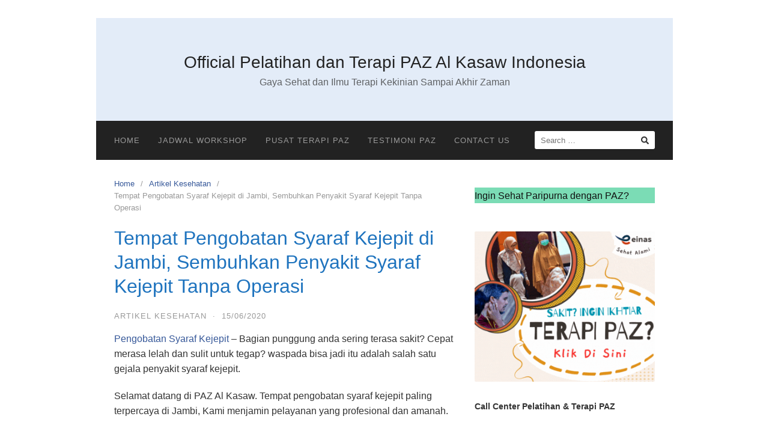

--- FILE ---
content_type: text/html; charset=UTF-8
request_url: https://pazindonesia.com/tempat-pengobatan-syaraf-kejepit-di-jambi/
body_size: 18054
content:
<!DOCTYPE html>
<html lang="en-US" prefix="og: https://ogp.me/ns#">

<head>
  <meta charset="UTF-8">
  <meta name="viewport" content="width=device-width,initial-scale=1,minimum-scale=1.0">
  
<!-- Search Engine Optimization by Rank Math - https://rankmath.com/ -->
<title>Tempat Pengobatan Syaraf Kejepit di Jambi, Sembuhkan Penyakit Syaraf Kejepit Tanpa Operasi - Official Pelatihan dan Terapi PAZ Al Kasaw Indonesia</title>
<meta name="description" content="Pengobatan Syaraf Kejepit - Bagian punggung anda sering terasa sakit? Cepat merasa lelah dan sulit untuk tegap? waspada bisa jadi itu adalah salah satu gejala"/>
<meta name="robots" content="follow, index, max-snippet:-1, max-video-preview:-1, max-image-preview:large"/>
<link rel="canonical" href="https://pazindonesia.com/tempat-pengobatan-syaraf-kejepit-di-jambi/" />
<meta property="og:locale" content="en_US" />
<meta property="og:type" content="article" />
<meta property="og:title" content="Tempat Pengobatan Syaraf Kejepit di Jambi, Sembuhkan Penyakit Syaraf Kejepit Tanpa Operasi - Official Pelatihan dan Terapi PAZ Al Kasaw Indonesia" />
<meta property="og:description" content="Pengobatan Syaraf Kejepit - Bagian punggung anda sering terasa sakit? Cepat merasa lelah dan sulit untuk tegap? waspada bisa jadi itu adalah salah satu gejala" />
<meta property="og:url" content="https://pazindonesia.com/tempat-pengobatan-syaraf-kejepit-di-jambi/" />
<meta property="og:site_name" content="Official Pelatihan dan Terapi PAZ Al Kasaw Indonesia" />
<meta property="article:section" content="Artikel Kesehatan" />
<meta property="og:updated_time" content="2021-10-16T10:47:17+07:00" />
<meta property="og:image" content="https://pazindonesia.com/wp-content/uploads/2020/06/Tempat-Pengobatan-Syaraf-Kejepit-di-Jambi-Sembuhkan-Penyakit-Syaraf-Kejepit-Tanpa-Operasi.jpg" />
<meta property="og:image:secure_url" content="https://pazindonesia.com/wp-content/uploads/2020/06/Tempat-Pengobatan-Syaraf-Kejepit-di-Jambi-Sembuhkan-Penyakit-Syaraf-Kejepit-Tanpa-Operasi.jpg" />
<meta property="og:image:width" content="626" />
<meta property="og:image:height" content="352" />
<meta property="og:image:alt" content="Tempat Pengobatan Syaraf Kejepit di Jambi, Sembuhkan Penyakit Syaraf Kejepit Tanpa Operasi" />
<meta property="og:image:type" content="image/jpeg" />
<meta property="article:published_time" content="2020-06-15T15:12:42+07:00" />
<meta property="article:modified_time" content="2021-10-16T10:47:17+07:00" />
<meta name="twitter:card" content="summary_large_image" />
<meta name="twitter:title" content="Tempat Pengobatan Syaraf Kejepit di Jambi, Sembuhkan Penyakit Syaraf Kejepit Tanpa Operasi - Official Pelatihan dan Terapi PAZ Al Kasaw Indonesia" />
<meta name="twitter:description" content="Pengobatan Syaraf Kejepit - Bagian punggung anda sering terasa sakit? Cepat merasa lelah dan sulit untuk tegap? waspada bisa jadi itu adalah salah satu gejala" />
<meta name="twitter:image" content="https://pazindonesia.com/wp-content/uploads/2020/06/Tempat-Pengobatan-Syaraf-Kejepit-di-Jambi-Sembuhkan-Penyakit-Syaraf-Kejepit-Tanpa-Operasi.jpg" />
<meta name="twitter:label1" content="Written by" />
<meta name="twitter:data1" content="Anjrah Ari Susanto" />
<meta name="twitter:label2" content="Time to read" />
<meta name="twitter:data2" content="4 minutes" />
<script type="application/ld+json" class="rank-math-schema">{"@context":"https://schema.org","@graph":[{"@type":["Organization","Person"],"@id":"https://pazindonesia.com/#person","name":"Paz Indonesia","url":"https://pazindonesia.com"},{"@type":"WebSite","@id":"https://pazindonesia.com/#website","url":"https://pazindonesia.com","name":"Paz Indonesia","publisher":{"@id":"https://pazindonesia.com/#person"},"inLanguage":"en-US"},{"@type":"ImageObject","@id":"https://pazindonesia.com/wp-content/uploads/2020/06/Tempat-Pengobatan-Syaraf-Kejepit-di-Jambi-Sembuhkan-Penyakit-Syaraf-Kejepit-Tanpa-Operasi.jpg","url":"https://pazindonesia.com/wp-content/uploads/2020/06/Tempat-Pengobatan-Syaraf-Kejepit-di-Jambi-Sembuhkan-Penyakit-Syaraf-Kejepit-Tanpa-Operasi.jpg","width":"626","height":"352","caption":"Tempat Pengobatan Syaraf Kejepit di Jambi, Sembuhkan Penyakit Syaraf Kejepit Tanpa Operasi","inLanguage":"en-US"},{"@type":"WebPage","@id":"https://pazindonesia.com/tempat-pengobatan-syaraf-kejepit-di-jambi/#webpage","url":"https://pazindonesia.com/tempat-pengobatan-syaraf-kejepit-di-jambi/","name":"Tempat Pengobatan Syaraf Kejepit di Jambi, Sembuhkan Penyakit Syaraf Kejepit Tanpa Operasi - Official Pelatihan dan Terapi PAZ Al Kasaw Indonesia","datePublished":"2020-06-15T15:12:42+07:00","dateModified":"2021-10-16T10:47:17+07:00","isPartOf":{"@id":"https://pazindonesia.com/#website"},"primaryImageOfPage":{"@id":"https://pazindonesia.com/wp-content/uploads/2020/06/Tempat-Pengobatan-Syaraf-Kejepit-di-Jambi-Sembuhkan-Penyakit-Syaraf-Kejepit-Tanpa-Operasi.jpg"},"inLanguage":"en-US"},{"@type":"BlogPosting","headline":"Tempat Pengobatan Syaraf Kejepit di Jambi, Sembuhkan Penyakit Syaraf Kejepit Tanpa Operasi - Official Pelatihan dan Terapi PAZ Al Kasaw Indonesia","datePublished":"2020-06-15T15:12:42+07:00","dateModified":"2021-10-16T10:47:17+07:00","author":{"@type":"Person","name":"PAZ Al Kasaw Indonesia"},"name":"Tempat Pengobatan Syaraf Kejepit di Jambi, Sembuhkan Penyakit Syaraf Kejepit Tanpa Operasi - Official Pelatihan dan Terapi PAZ Al Kasaw Indonesia","articleSection":"Artikel Kesehatan","@id":"https://pazindonesia.com/tempat-pengobatan-syaraf-kejepit-di-jambi/#schema-64813","isPartOf":{"@id":"https://pazindonesia.com/tempat-pengobatan-syaraf-kejepit-di-jambi/#webpage"},"publisher":{"@id":"https://pazindonesia.com/#person"},"image":{"@id":"https://pazindonesia.com/wp-content/uploads/2020/06/Tempat-Pengobatan-Syaraf-Kejepit-di-Jambi-Sembuhkan-Penyakit-Syaraf-Kejepit-Tanpa-Operasi.jpg"},"inLanguage":"en-US","mainEntityOfPage":{"@id":"https://pazindonesia.com/tempat-pengobatan-syaraf-kejepit-di-jambi/#webpage"}}]}</script>
<!-- /Rank Math WordPress SEO plugin -->

<script type='application/javascript'  id='pys-version-script'>console.log('PixelYourSite Free version 11.1.5.2');</script>
<link rel="alternate" type="application/rss+xml" title="Official Pelatihan dan Terapi PAZ Al Kasaw Indonesia &raquo; Feed" href="https://pazindonesia.com/feed/" />
<link rel="alternate" type="application/rss+xml" title="Official Pelatihan dan Terapi PAZ Al Kasaw Indonesia &raquo; Comments Feed" href="https://pazindonesia.com/comments/feed/" />
<link rel="alternate" type="application/rss+xml" title="Official Pelatihan dan Terapi PAZ Al Kasaw Indonesia &raquo; Tempat Pengobatan Syaraf Kejepit di Jambi, Sembuhkan Penyakit Syaraf Kejepit Tanpa Operasi Comments Feed" href="https://pazindonesia.com/tempat-pengobatan-syaraf-kejepit-di-jambi/feed/" />
<style id='wp-img-auto-sizes-contain-inline-css' type='text/css'>
img:is([sizes=auto i],[sizes^="auto," i]){contain-intrinsic-size:3000px 1500px}
/*# sourceURL=wp-img-auto-sizes-contain-inline-css */
</style>
<link rel='stylesheet' id='wp-block-library-css' href='https://pazindonesia.com/wp-includes/css/dist/block-library/style.min.css?ver=efb92d9ce14eab9dd237398bbd676a58' type='text/css' media='all' />
<style id='classic-theme-styles-inline-css' type='text/css'>
/*! This file is auto-generated */
.wp-block-button__link{color:#fff;background-color:#32373c;border-radius:9999px;box-shadow:none;text-decoration:none;padding:calc(.667em + 2px) calc(1.333em + 2px);font-size:1.125em}.wp-block-file__button{background:#32373c;color:#fff;text-decoration:none}
/*# sourceURL=/wp-includes/css/classic-themes.min.css */
</style>
<style id='global-styles-inline-css' type='text/css'>
:root{--wp--preset--aspect-ratio--square: 1;--wp--preset--aspect-ratio--4-3: 4/3;--wp--preset--aspect-ratio--3-4: 3/4;--wp--preset--aspect-ratio--3-2: 3/2;--wp--preset--aspect-ratio--2-3: 2/3;--wp--preset--aspect-ratio--16-9: 16/9;--wp--preset--aspect-ratio--9-16: 9/16;--wp--preset--color--black: #000000;--wp--preset--color--cyan-bluish-gray: #abb8c3;--wp--preset--color--white: #ffffff;--wp--preset--color--pale-pink: #f78da7;--wp--preset--color--vivid-red: #cf2e2e;--wp--preset--color--luminous-vivid-orange: #ff6900;--wp--preset--color--luminous-vivid-amber: #fcb900;--wp--preset--color--light-green-cyan: #7bdcb5;--wp--preset--color--vivid-green-cyan: #00d084;--wp--preset--color--pale-cyan-blue: #8ed1fc;--wp--preset--color--vivid-cyan-blue: #0693e3;--wp--preset--color--vivid-purple: #9b51e0;--wp--preset--gradient--vivid-cyan-blue-to-vivid-purple: linear-gradient(135deg,rgb(6,147,227) 0%,rgb(155,81,224) 100%);--wp--preset--gradient--light-green-cyan-to-vivid-green-cyan: linear-gradient(135deg,rgb(122,220,180) 0%,rgb(0,208,130) 100%);--wp--preset--gradient--luminous-vivid-amber-to-luminous-vivid-orange: linear-gradient(135deg,rgb(252,185,0) 0%,rgb(255,105,0) 100%);--wp--preset--gradient--luminous-vivid-orange-to-vivid-red: linear-gradient(135deg,rgb(255,105,0) 0%,rgb(207,46,46) 100%);--wp--preset--gradient--very-light-gray-to-cyan-bluish-gray: linear-gradient(135deg,rgb(238,238,238) 0%,rgb(169,184,195) 100%);--wp--preset--gradient--cool-to-warm-spectrum: linear-gradient(135deg,rgb(74,234,220) 0%,rgb(151,120,209) 20%,rgb(207,42,186) 40%,rgb(238,44,130) 60%,rgb(251,105,98) 80%,rgb(254,248,76) 100%);--wp--preset--gradient--blush-light-purple: linear-gradient(135deg,rgb(255,206,236) 0%,rgb(152,150,240) 100%);--wp--preset--gradient--blush-bordeaux: linear-gradient(135deg,rgb(254,205,165) 0%,rgb(254,45,45) 50%,rgb(107,0,62) 100%);--wp--preset--gradient--luminous-dusk: linear-gradient(135deg,rgb(255,203,112) 0%,rgb(199,81,192) 50%,rgb(65,88,208) 100%);--wp--preset--gradient--pale-ocean: linear-gradient(135deg,rgb(255,245,203) 0%,rgb(182,227,212) 50%,rgb(51,167,181) 100%);--wp--preset--gradient--electric-grass: linear-gradient(135deg,rgb(202,248,128) 0%,rgb(113,206,126) 100%);--wp--preset--gradient--midnight: linear-gradient(135deg,rgb(2,3,129) 0%,rgb(40,116,252) 100%);--wp--preset--font-size--small: 13px;--wp--preset--font-size--medium: 20px;--wp--preset--font-size--large: 36px;--wp--preset--font-size--x-large: 42px;--wp--preset--spacing--20: 0.44rem;--wp--preset--spacing--30: 0.67rem;--wp--preset--spacing--40: 1rem;--wp--preset--spacing--50: 1.5rem;--wp--preset--spacing--60: 2.25rem;--wp--preset--spacing--70: 3.38rem;--wp--preset--spacing--80: 5.06rem;--wp--preset--shadow--natural: 6px 6px 9px rgba(0, 0, 0, 0.2);--wp--preset--shadow--deep: 12px 12px 50px rgba(0, 0, 0, 0.4);--wp--preset--shadow--sharp: 6px 6px 0px rgba(0, 0, 0, 0.2);--wp--preset--shadow--outlined: 6px 6px 0px -3px rgb(255, 255, 255), 6px 6px rgb(0, 0, 0);--wp--preset--shadow--crisp: 6px 6px 0px rgb(0, 0, 0);}:where(.is-layout-flex){gap: 0.5em;}:where(.is-layout-grid){gap: 0.5em;}body .is-layout-flex{display: flex;}.is-layout-flex{flex-wrap: wrap;align-items: center;}.is-layout-flex > :is(*, div){margin: 0;}body .is-layout-grid{display: grid;}.is-layout-grid > :is(*, div){margin: 0;}:where(.wp-block-columns.is-layout-flex){gap: 2em;}:where(.wp-block-columns.is-layout-grid){gap: 2em;}:where(.wp-block-post-template.is-layout-flex){gap: 1.25em;}:where(.wp-block-post-template.is-layout-grid){gap: 1.25em;}.has-black-color{color: var(--wp--preset--color--black) !important;}.has-cyan-bluish-gray-color{color: var(--wp--preset--color--cyan-bluish-gray) !important;}.has-white-color{color: var(--wp--preset--color--white) !important;}.has-pale-pink-color{color: var(--wp--preset--color--pale-pink) !important;}.has-vivid-red-color{color: var(--wp--preset--color--vivid-red) !important;}.has-luminous-vivid-orange-color{color: var(--wp--preset--color--luminous-vivid-orange) !important;}.has-luminous-vivid-amber-color{color: var(--wp--preset--color--luminous-vivid-amber) !important;}.has-light-green-cyan-color{color: var(--wp--preset--color--light-green-cyan) !important;}.has-vivid-green-cyan-color{color: var(--wp--preset--color--vivid-green-cyan) !important;}.has-pale-cyan-blue-color{color: var(--wp--preset--color--pale-cyan-blue) !important;}.has-vivid-cyan-blue-color{color: var(--wp--preset--color--vivid-cyan-blue) !important;}.has-vivid-purple-color{color: var(--wp--preset--color--vivid-purple) !important;}.has-black-background-color{background-color: var(--wp--preset--color--black) !important;}.has-cyan-bluish-gray-background-color{background-color: var(--wp--preset--color--cyan-bluish-gray) !important;}.has-white-background-color{background-color: var(--wp--preset--color--white) !important;}.has-pale-pink-background-color{background-color: var(--wp--preset--color--pale-pink) !important;}.has-vivid-red-background-color{background-color: var(--wp--preset--color--vivid-red) !important;}.has-luminous-vivid-orange-background-color{background-color: var(--wp--preset--color--luminous-vivid-orange) !important;}.has-luminous-vivid-amber-background-color{background-color: var(--wp--preset--color--luminous-vivid-amber) !important;}.has-light-green-cyan-background-color{background-color: var(--wp--preset--color--light-green-cyan) !important;}.has-vivid-green-cyan-background-color{background-color: var(--wp--preset--color--vivid-green-cyan) !important;}.has-pale-cyan-blue-background-color{background-color: var(--wp--preset--color--pale-cyan-blue) !important;}.has-vivid-cyan-blue-background-color{background-color: var(--wp--preset--color--vivid-cyan-blue) !important;}.has-vivid-purple-background-color{background-color: var(--wp--preset--color--vivid-purple) !important;}.has-black-border-color{border-color: var(--wp--preset--color--black) !important;}.has-cyan-bluish-gray-border-color{border-color: var(--wp--preset--color--cyan-bluish-gray) !important;}.has-white-border-color{border-color: var(--wp--preset--color--white) !important;}.has-pale-pink-border-color{border-color: var(--wp--preset--color--pale-pink) !important;}.has-vivid-red-border-color{border-color: var(--wp--preset--color--vivid-red) !important;}.has-luminous-vivid-orange-border-color{border-color: var(--wp--preset--color--luminous-vivid-orange) !important;}.has-luminous-vivid-amber-border-color{border-color: var(--wp--preset--color--luminous-vivid-amber) !important;}.has-light-green-cyan-border-color{border-color: var(--wp--preset--color--light-green-cyan) !important;}.has-vivid-green-cyan-border-color{border-color: var(--wp--preset--color--vivid-green-cyan) !important;}.has-pale-cyan-blue-border-color{border-color: var(--wp--preset--color--pale-cyan-blue) !important;}.has-vivid-cyan-blue-border-color{border-color: var(--wp--preset--color--vivid-cyan-blue) !important;}.has-vivid-purple-border-color{border-color: var(--wp--preset--color--vivid-purple) !important;}.has-vivid-cyan-blue-to-vivid-purple-gradient-background{background: var(--wp--preset--gradient--vivid-cyan-blue-to-vivid-purple) !important;}.has-light-green-cyan-to-vivid-green-cyan-gradient-background{background: var(--wp--preset--gradient--light-green-cyan-to-vivid-green-cyan) !important;}.has-luminous-vivid-amber-to-luminous-vivid-orange-gradient-background{background: var(--wp--preset--gradient--luminous-vivid-amber-to-luminous-vivid-orange) !important;}.has-luminous-vivid-orange-to-vivid-red-gradient-background{background: var(--wp--preset--gradient--luminous-vivid-orange-to-vivid-red) !important;}.has-very-light-gray-to-cyan-bluish-gray-gradient-background{background: var(--wp--preset--gradient--very-light-gray-to-cyan-bluish-gray) !important;}.has-cool-to-warm-spectrum-gradient-background{background: var(--wp--preset--gradient--cool-to-warm-spectrum) !important;}.has-blush-light-purple-gradient-background{background: var(--wp--preset--gradient--blush-light-purple) !important;}.has-blush-bordeaux-gradient-background{background: var(--wp--preset--gradient--blush-bordeaux) !important;}.has-luminous-dusk-gradient-background{background: var(--wp--preset--gradient--luminous-dusk) !important;}.has-pale-ocean-gradient-background{background: var(--wp--preset--gradient--pale-ocean) !important;}.has-electric-grass-gradient-background{background: var(--wp--preset--gradient--electric-grass) !important;}.has-midnight-gradient-background{background: var(--wp--preset--gradient--midnight) !important;}.has-small-font-size{font-size: var(--wp--preset--font-size--small) !important;}.has-medium-font-size{font-size: var(--wp--preset--font-size--medium) !important;}.has-large-font-size{font-size: var(--wp--preset--font-size--large) !important;}.has-x-large-font-size{font-size: var(--wp--preset--font-size--x-large) !important;}
:where(.wp-block-post-template.is-layout-flex){gap: 1.25em;}:where(.wp-block-post-template.is-layout-grid){gap: 1.25em;}
:where(.wp-block-term-template.is-layout-flex){gap: 1.25em;}:where(.wp-block-term-template.is-layout-grid){gap: 1.25em;}
:where(.wp-block-columns.is-layout-flex){gap: 2em;}:where(.wp-block-columns.is-layout-grid){gap: 2em;}
:root :where(.wp-block-pullquote){font-size: 1.5em;line-height: 1.6;}
/*# sourceURL=global-styles-inline-css */
</style>
<link rel='stylesheet' id='landingpress-css' href='https://pazindonesia.com/wp-content/themes/landingpress-wp/style.css?ver=3.4.7.2' type='text/css' media='all' />
<style id='rocket-lazyload-inline-css' type='text/css'>
.rll-youtube-player{position:relative;padding-bottom:56.23%;height:0;overflow:hidden;max-width:100%;}.rll-youtube-player:focus-within{outline: 2px solid currentColor;outline-offset: 5px;}.rll-youtube-player iframe{position:absolute;top:0;left:0;width:100%;height:100%;z-index:100;background:0 0}.rll-youtube-player img{bottom:0;display:block;left:0;margin:auto;max-width:100%;width:100%;position:absolute;right:0;top:0;border:none;height:auto;-webkit-transition:.4s all;-moz-transition:.4s all;transition:.4s all}.rll-youtube-player img:hover{-webkit-filter:brightness(75%)}.rll-youtube-player .play{height:100%;width:100%;left:0;top:0;position:absolute;background:url(https://pazindonesia.com/wp-content/plugins/rocket-lazy-load/assets/img/youtube.png) no-repeat center;background-color: transparent !important;cursor:pointer;border:none;}
/*# sourceURL=rocket-lazyload-inline-css */
</style>
<script type="text/javascript" id="jquery-core-js-extra">
/* <![CDATA[ */
var pysFacebookRest = {"restApiUrl":"https://pazindonesia.com/wp-json/pys-facebook/v1/event","debug":""};
//# sourceURL=jquery-core-js-extra
/* ]]> */
</script>
<script type="text/javascript" src="https://pazindonesia.com/wp-includes/js/jquery/jquery.min.js?ver=3.7.1" id="jquery-core-js"></script>
<script type="text/javascript" src="https://pazindonesia.com/wp-includes/js/jquery/jquery-migrate.min.js?ver=3.4.1" id="jquery-migrate-js"></script>
<script type="text/javascript" src="https://pazindonesia.com/wp-content/plugins/pixelyoursite/dist/scripts/jquery.bind-first-0.2.3.min.js?ver=0.2.3" id="jquery-bind-first-js"></script>
<script type="text/javascript" src="https://pazindonesia.com/wp-content/plugins/pixelyoursite/dist/scripts/js.cookie-2.1.3.min.js?ver=2.1.3" id="js-cookie-pys-js"></script>
<script type="text/javascript" src="https://pazindonesia.com/wp-content/plugins/pixelyoursite/dist/scripts/tld.min.js?ver=2.3.1" id="js-tld-js"></script>
<script type="text/javascript" id="pys-js-extra">
/* <![CDATA[ */
var pysOptions = {"staticEvents":{"facebook":{"init_event":[{"delay":0,"type":"static","ajaxFire":false,"name":"PageView","pixelIds":["294263194787847"],"eventID":"236a08b4-811e-4063-b7a8-24326948db11","params":{"post_category":"Artikel Kesehatan","page_title":"Tempat Pengobatan Syaraf Kejepit di Jambi, Sembuhkan Penyakit Syaraf Kejepit Tanpa Operasi","post_type":"post","post_id":3579,"plugin":"PixelYourSite","user_role":"guest","event_url":"pazindonesia.com/tempat-pengobatan-syaraf-kejepit-di-jambi/"},"e_id":"init_event","ids":[],"hasTimeWindow":false,"timeWindow":0,"woo_order":"","edd_order":""}]}},"dynamicEvents":[],"triggerEvents":[],"triggerEventTypes":[],"facebook":{"pixelIds":["294263194787847"],"advancedMatching":[],"advancedMatchingEnabled":true,"removeMetadata":true,"wooVariableAsSimple":false,"serverApiEnabled":true,"wooCRSendFromServer":false,"send_external_id":null,"enabled_medical":false,"do_not_track_medical_param":["event_url","post_title","page_title","landing_page","content_name","categories","category_name","tags"],"meta_ldu":false},"debug":"","siteUrl":"https://pazindonesia.com","ajaxUrl":"https://pazindonesia.com/wp-admin/admin-ajax.php","ajax_event":"8be5b5f0e6","enable_remove_download_url_param":"1","cookie_duration":"7","last_visit_duration":"60","enable_success_send_form":"","ajaxForServerEvent":"1","ajaxForServerStaticEvent":"1","useSendBeacon":"1","send_external_id":"1","external_id_expire":"180","track_cookie_for_subdomains":"1","google_consent_mode":"1","gdpr":{"ajax_enabled":false,"all_disabled_by_api":false,"facebook_disabled_by_api":false,"analytics_disabled_by_api":false,"google_ads_disabled_by_api":false,"pinterest_disabled_by_api":false,"bing_disabled_by_api":false,"reddit_disabled_by_api":false,"externalID_disabled_by_api":false,"facebook_prior_consent_enabled":true,"analytics_prior_consent_enabled":true,"google_ads_prior_consent_enabled":null,"pinterest_prior_consent_enabled":true,"bing_prior_consent_enabled":true,"cookiebot_integration_enabled":false,"cookiebot_facebook_consent_category":"marketing","cookiebot_analytics_consent_category":"statistics","cookiebot_tiktok_consent_category":"marketing","cookiebot_google_ads_consent_category":"marketing","cookiebot_pinterest_consent_category":"marketing","cookiebot_bing_consent_category":"marketing","consent_magic_integration_enabled":false,"real_cookie_banner_integration_enabled":false,"cookie_notice_integration_enabled":false,"cookie_law_info_integration_enabled":false,"analytics_storage":{"enabled":true,"value":"granted","filter":false},"ad_storage":{"enabled":true,"value":"granted","filter":false},"ad_user_data":{"enabled":true,"value":"granted","filter":false},"ad_personalization":{"enabled":true,"value":"granted","filter":false}},"cookie":{"disabled_all_cookie":false,"disabled_start_session_cookie":false,"disabled_advanced_form_data_cookie":false,"disabled_landing_page_cookie":false,"disabled_first_visit_cookie":false,"disabled_trafficsource_cookie":false,"disabled_utmTerms_cookie":false,"disabled_utmId_cookie":false},"tracking_analytics":{"TrafficSource":"direct","TrafficLanding":"undefined","TrafficUtms":[],"TrafficUtmsId":[]},"GATags":{"ga_datalayer_type":"default","ga_datalayer_name":"dataLayerPYS"},"woo":{"enabled":false},"edd":{"enabled":false},"cache_bypass":"1769446616"};
//# sourceURL=pys-js-extra
/* ]]> */
</script>
<script type="text/javascript" src="https://pazindonesia.com/wp-content/plugins/pixelyoursite/dist/scripts/public.js?ver=11.1.5.2" id="pys-js"></script>
<link rel='shortlink' href='https://pazindonesia.com/?p=3579' />
<meta name="generator" content="Elementor 3.34.3; features: additional_custom_breakpoints; settings: css_print_method-internal, google_font-enabled, font_display-auto">
			<style>
				.e-con.e-parent:nth-of-type(n+4):not(.e-lazyloaded):not(.e-no-lazyload),
				.e-con.e-parent:nth-of-type(n+4):not(.e-lazyloaded):not(.e-no-lazyload) * {
					background-image: none !important;
				}
				@media screen and (max-height: 1024px) {
					.e-con.e-parent:nth-of-type(n+3):not(.e-lazyloaded):not(.e-no-lazyload),
					.e-con.e-parent:nth-of-type(n+3):not(.e-lazyloaded):not(.e-no-lazyload) * {
						background-image: none !important;
					}
				}
				@media screen and (max-height: 640px) {
					.e-con.e-parent:nth-of-type(n+2):not(.e-lazyloaded):not(.e-no-lazyload),
					.e-con.e-parent:nth-of-type(n+2):not(.e-lazyloaded):not(.e-no-lazyload) * {
						background-image: none !important;
					}
				}
			</style>
			<style type="text/css">
body { background-color: #ffffff; } svg { width: 1em; height: 1em; fill: currentColor; display: inline-block; vertical-align: middle; margin-top: -2px; }  /* Customizer Debug is ON */  @media (max-width: 500px) { .site-header { display: none !important; } } .site-footer .container { background-color: #309b35 } .site-footer-widgets { border-radius: 0; } .site-inner { border-bottom-right-radius: 0; border-bottom-left-radius: 0; }.site-footer, .site-footer .container { font-size: 14px }#back-to-top { background: #dd3333 }#back-to-top { color: #000000 }.entry-post .entry-title, .entry-post .entry-title a, .entry-post .entry-title a:visited { color: #1e73be }.share-label { color: #dd3333; border-color: #dd3333 }.comment-body { border-color: #1e73be }
</style>
<link rel="icon" href="https://pazindonesia.com/wp-content/uploads/2019/02/cropped-ada-watermarktnya-dikit-32x32.png" sizes="32x32" />
<link rel="icon" href="https://pazindonesia.com/wp-content/uploads/2019/02/cropped-ada-watermarktnya-dikit-192x192.png" sizes="192x192" />
<link rel="apple-touch-icon" href="https://pazindonesia.com/wp-content/uploads/2019/02/cropped-ada-watermarktnya-dikit-180x180.png" />
<meta name="msapplication-TileImage" content="https://pazindonesia.com/wp-content/uploads/2019/02/cropped-ada-watermarktnya-dikit-270x270.png" />
<meta name="google-site-verification" content="5IlLJYptch1gKdtj9uTXvaCqeu56CNpGBVbjRzv1m4w" />

<!-- Google tag (gtag.js) -->
<script async src="https://www.googletagmanager.com/gtag/js?id=G-H9F5Z17PWV"></script>
<script>
  window.dataLayer = window.dataLayer || [];
  function gtag(){dataLayer.push(arguments);}
  gtag('js', new Date());

  gtag('config', 'G-H9F5Z17PWV');
</script>
  <!-- Facebook Pixel Code -->
  <script>
    ! function(f, b, e, v, n, t, s) {
      if (f.fbq) return;
      n = f.fbq = function() {
        n.callMethod ?
          n.callMethod.apply(n, arguments) : n.queue.push(arguments)
      };
      if (!f._fbq) f._fbq = n;
      n.push = n;
      n.loaded = !0;
      n.version = '2.0';
      n.queue = [];
      t = b.createElement(e);
      t.async = !0;
      t.src = v;
      s = b.getElementsByTagName(e)[0];
      s.parentNode.insertBefore(t, s)
    }(window,
      document, 'script', 'https://connect.facebook.net/en_US/fbevents.js');
          fbq('init', '294263194787847');
        fbq('track', 'PageView', {
      "source": "landingpress",
      "version": "3.4.7.2"
    });
    </script>
<!-- End Facebook Pixel Code -->
<!-- Global site tag (gtag.js) - Google Ads (AdWords) & Analytics -->
<script async src="https://www.googletagmanager.com/gtag/js?id=G-J39Z0RCX78"></script>
<script>
  window.dataLayer = window.dataLayer || [];

  function gtag() {
    dataLayer.push(arguments);
  }
  gtag('js', new Date());
  gtag('config', 'G-J39Z0RCX78');
  </script>
<!-- End Global site tag (gtag.js) - Google Ads (AdWords) & Analytics -->
  <!-- Google Tag Manager -->
  <script>
    (function(w, d, s, l, i) {
      w[l] = w[l] || [];
      w[l].push({
        'gtm.start': new Date().getTime(),
        event: 'gtm.js'
      });
      var f = d.getElementsByTagName(s)[0],
        j = d.createElement(s),
        dl = l != 'dataLayer' ? '&l=' + l : '';
      j.async = true;
      j.src =
        'https://www.googletagmanager.com/gtm.js?id=' + i + dl;
      f.parentNode.insertBefore(j, f);
    })(window, document, 'script', 'dataLayer', 'GTM-MS3K4DN');
  </script>
  <!-- End Google Tag Manager -->
<noscript><style id="rocket-lazyload-nojs-css">.rll-youtube-player, [data-lazy-src]{display:none !important;}</style></noscript></head>

<body class="wp-singular post-template-default single single-post postid-3579 single-format-standard custom-background wp-theme-landingpress-wp header-active header-menu-active header-menu-sticky header-menu-after footer-active elementor-default elementor-kit-4286">
      <!-- Google Tag Manager (noscript) -->
  <noscript><iframe src="https://www.googletagmanager.com/ns.html?id=GTM-MS3K4DN"
      height="0" width="0" style="display:none;visibility:hidden"></iframe></noscript>
  <!-- End Google Tag Manager (noscript) -->
    <a class="skip-link screen-reader-text" href="#content">Skip to content</a>
  <div class="site-canvas">
        <div id="page" class="site-container">  <header id="masthead" class="site-header">
	<div class="site-branding clearfix site-header-align-center site-header-image-inactive">
				<div class="container">
			<div class="site-title clearfix">
									<div class="site-title">
						<a class="header-text" href="https://pazindonesia.com/" rel="home">
							Official Pelatihan dan Terapi PAZ Al Kasaw Indonesia						</a>
					</div>
					<p class="site-description">Gaya Sehat dan Ilmu Terapi Kekinian Sampai Akhir Zaman</p>
											</div>
		</div>
	</div>
	</header>
<div class="site-inner">
      <nav id="site-navigation" class="main-navigation  main-navigation-logo-no main-navigation-cart-no">
	<div class="container">
		<div class="menu-overlay"></div>
		<button class="menu-toggle" aria-controls="header-menu" aria-expanded="false"><span class="menu-toggle-text">MENU</span><span class="menu-icon"><svg xmlns="http://www.w3.org/2000/svg" viewBox="0 0 448 512"><path d="M16 132h416c8.837 0 16-7.163 16-16V76c0-8.837-7.163-16-16-16H16C7.163 60 0 67.163 0 76v40c0 8.837 7.163 16 16 16zm0 160h416c8.837 0 16-7.163 16-16v-40c0-8.837-7.163-16-16-16H16c-8.837 0-16 7.163-16 16v40c0 8.837 7.163 16 16 16zm0 160h416c8.837 0 16-7.163 16-16v-40c0-8.837-7.163-16-16-16H16c-8.837 0-16 7.163-16 16v40c0 8.837 7.163 16 16 16z"/></svg></span></button>
						<div class="header-menu-container"><ul id="header-menu" class="header-menu menu nav-menu clearfix"><li id="menu-item-57" class="menu-item menu-item-type-custom menu-item-object-custom menu-item-home menu-item-57"><a href="https://pazindonesia.com/">Home</a></li>
<li id="menu-item-700" class="menu-item menu-item-type-custom menu-item-object-custom menu-item-700"><a href="https://pazofficial.com/pelatihan">Jadwal Workshop</a></li>
<li id="menu-item-94" class="menu-item menu-item-type-custom menu-item-object-custom menu-item-94"><a href="https://ayubcamp.com/reservasi">Pusat Terapi PAZ</a></li>
<li id="menu-item-12875" class="menu-item menu-item-type-custom menu-item-object-custom menu-item-12875"><a href="https://pazofficial.com/101-testimoni">Testimoni PAZ</a></li>
<li id="menu-item-12876" class="menu-item menu-item-type-custom menu-item-object-custom menu-item-12876"><a href="https://wa.me/6281326711362?text=Bu%2C%20saya%20mau%20tanya%20tentang%20paz">Contact Us</a></li>
<li class="header-searchform"><form method="get" class="search-form" action="https://pazindonesia.com/">
				<label>
					<span class="screen-reader-text">Search for:</span>
					<input type="search" class="search-field" placeholder="Search &hellip;" value="" name="s" />
				</label>
				<input type="submit" class="search-submit" value="Search" />
			</form></li></ul></div>	</div>
</nav>
    <div id="content" class="site-content">
    <div class="container">
      <div id="primary" class="content-area">
  <main id="main" class="site-main">
    <nav class="breadcrumb clearfix"><ul><li><a href="https://pazindonesia.com">Home</a></li><li><a href="https://pazindonesia.com/category/blog/">Artikel Kesehatan</a></li><li>Tempat Pengobatan Syaraf Kejepit di Jambi, Sembuhkan Penyakit Syaraf Kejepit Tanpa Operasi</li></ul></nav>
<article id="post-3579" class="entry-post post-3579 post type-post status-publish format-standard has-post-thumbnail category-blog entry">
	<header class="entry-header">
		<h1 class="entry-title">Tempat Pengobatan Syaraf Kejepit di Jambi, Sembuhkan Penyakit Syaraf Kejepit Tanpa Operasi</h1><div class="entry-meta"><span class="cat-links"><a href="https://pazindonesia.com/category/blog/" >Artikel Kesehatan</a></span><span class="meta-sep">&middot;</span><span class="time-link"><time class="entry-date published" datetime="2020-06-15T15:12:42+07:00">15/06/2020</time><time class="updated" datetime="2021-10-16T10:47:17+07:00">16/10/2021</time></span></div>	</header>
		<div class="entry-content">
		<p><a href="https://pazindonesia.com/"><span data-sheets-value="{&quot;1&quot;:2,&quot;2&quot;:&quot;Pengobatan Syaraf Kejepit&quot;}" data-sheets-userformat="{&quot;2&quot;:4512,&quot;8&quot;:{&quot;1&quot;:[{&quot;1&quot;:2,&quot;2&quot;:0,&quot;5&quot;:{&quot;1&quot;:0}},{&quot;1&quot;:0,&quot;2&quot;:0,&quot;3&quot;:3},{&quot;1&quot;:1,&quot;2&quot;:0,&quot;4&quot;:1}]},&quot;10&quot;:2,&quot;11&quot;:0,&quot;15&quot;:&quot;Arial&quot;}">Pengobatan Syaraf Kejepit</span></a> &#8211; Bagian punggung anda sering terasa sakit? Cepat merasa lelah dan sulit untuk tegap? waspada bisa jadi itu adalah salah satu gejala penyakit syaraf kejepit.</p>
<p>Selamat datang di PAZ Al Kasaw. Tempat pengobatan syaraf kejepit paling terpercaya di Jambi, Kami menjamin pelayanan yang profesional dan amanah.</p>
<p>Memberikan pengobatan terhadap penyakit syaraf kejepit dengan metoda PAZ Al Kasaw, tanpa perlu operasi, dengan cara alami dan yang paling penting adalah atas seizin Allah Subhanallahu wa Ta&#8217;ala.</p>
<p>Bagi yang masih bingung mengenai apa itu PAZ? Apa bedanya metoda PAZ dengan metoda terapi lainnya yang mengacu pada rangka dan tulang belakang? Simak penjelasan Ustadz Haris selaku founder metoda PAZ, yang akan menjelaskan secara lengkap mengenai filosofi PAZ dalam video berikut ini:</p>
<h2><div class="rll-youtube-player" data-src="https://www.youtube.com/embed/IiR888PNKXc" data-id="IiR888PNKXc" data-query="controls=0" data-alt=""></div><noscript><iframe src="https://www.youtube.com/embed/IiR888PNKXc?controls=0" width="560" height="315" frameborder="0" allowfullscreen="allowfullscreen" data-mce-fragment="1"></iframe></noscript></h2>
<h2><strong>Tempat Pengobatan Syaraf Kejepit di Jambi</strong></h2>
<p>Bagi anda warga Jambi dan sekitarnya, maupun anda yang berada di Provinsi Jambi dan di pulau sumatra, kini telah tersedia terapi pengobatan syaraf kejepit dengan metoda terapi <strong>PAZ Al Kasaw</strong>.</p>
<p>Sebuah metoda terapi baru yang diformulasikan secara khusus oleh Ustad Haris. Beliau merupakan lulusan Technische Universiteit Delft jurusan Aeronoutical Enginering (spesialisasi struktur dan rangka pesawat terbang) di Belanda.</p>
<p>Ustad Haris selama kurang lebih 26 tahun hidup dalam pengembaraan di negeri Belanda, baik sekolah, berkarir, sampai berbisnis. beliau juga merupakan aktivis dakwah, praktisi beladiri, praktisi pengobatan thibbun nabawi dan aneka jenis pengobatan alami lainnya telah dijalani selama lebih dari 15 tahun.</p>
<p>Selepas belasan tahun pengembaraannya itu, Pada 6 tahun terakhir Ustad Haris merumuskan pendekatan baru yang diberi nama PAZ AL Kasaw. Sebuah <em>way of life,</em> cara pandang sehat kombinasi dari berbagai seni pengobatan tradisional, juga terinspirasi dari hikmah yang ada di Al Qur’an dan Al Hadist serta logika struktur dan rangka pesawat terbang.</p>
<h3><strong>Pengobatan Syaraf Kejepit dengan Metoda PAZ Al Kasaw</strong></h3>
<p>Dalam dunia medis penyakit syaraf kejepit dikenal dengan istilah Hernia Nucleus Pulposus (HNP). Syaraf yang terjepit disebabkan oleh gangguan saraf sehingga bagian lapisan/bantalan permukaan ruas tulang belakang akan menonjol dari ruang antar ruas tulang.</p>
<figure id="attachment_3490" aria-describedby="caption-attachment-3490" style="width: 590px" class="wp-caption aligncenter"><img fetchpriority="high" decoding="async" class="wp-image-3490" src="data:image/svg+xml,%3Csvg%20xmlns='http://www.w3.org/2000/svg'%20viewBox='0%200%20590%20306'%3E%3C/svg%3E" alt="Tempat Pengobatan Syaraf Kejepit" width="590" height="306" data-lazy-src="https://pazindonesia.com/wp-content/uploads/2020/05/Tempat-Pengobatan-Syaraf-Kejepit-Klaten-Berpengalaman-Sembuhkan-Penyakit-Syaraf-Kejepit-Tanpa-Operasi.jpg" /><noscript><img fetchpriority="high" decoding="async" class="wp-image-3490" src="https://pazindonesia.com/wp-content/uploads/2020/05/Tempat-Pengobatan-Syaraf-Kejepit-Klaten-Berpengalaman-Sembuhkan-Penyakit-Syaraf-Kejepit-Tanpa-Operasi.jpg" alt="Tempat Pengobatan Syaraf Kejepit" width="590" height="306" /></noscript><figcaption id="caption-attachment-3490" class="wp-caption-text">Tempat Pengobatan Syaraf Kejepit</figcaption></figure>
<p>Tonjolan inilah yang menekan saraf dan memberikan rasa nyeri yang luar biasa hebat.</p>
<p>Jika ingin tahu bagaimana rasanya syaraf terjepit, bisa dengan membayangkan tangan yang kejepit pintu? Pastinya semua orang pernah merasakan tangan terjepit pintu, terjepit jendela, atau yang semisalnya.</p>
<p>Coba bayangkan, seperti apa nyerinya? Itulah rasa yang dialami oleh penyakit syaraf kejepit.</p>
<section class="elementor-element elementor-element-27548f6 elementor-section-boxed elementor-section-height-default elementor-section-height-default elementor-section elementor-top-section" data-id="27548f6" data-element_type="section">
<div class="elementor-container elementor-column-gap-default">
<div class="elementor-row">
<div class="elementor-element elementor-element-490c055 elementor-column elementor-col-100 elementor-top-column" data-id="490c055" data-element_type="column">
<div class="elementor-column-wrap elementor-element-populated">
<div class="elementor-widget-wrap">
<div class="elementor-element elementor-element-434931d elementor-widget elementor-widget-text-editor" data-id="434931d" data-element_type="text-editor.default">
<div class="elementor-widget-container">
<div class="elementor-text-editor elementor-clearfix">
<p>Metode PAZ Al Kasaw berkonsep mengenali penyimpangan yang terjadi dalam tubuh PAZien PAZiennya. Bagian mana yang tidak sesuai fitrahnya (asalnya/semestinya) sehingga membuat ada syaraf yang terjepit.</p>
<p>&nbsp;</p>
<section class="elementor-element elementor-element-27548f6 elementor-section-boxed elementor-section-height-default elementor-section-height-default elementor-section elementor-top-section" data-id="27548f6" data-element_type="section">
<div class="elementor-container elementor-column-gap-default">
<div class="elementor-row">
<div class="elementor-element elementor-element-490c055 elementor-column elementor-col-100 elementor-top-column" data-id="490c055" data-element_type="column">
<div class="elementor-column-wrap elementor-element-populated">
<div class="elementor-widget-wrap">
<div class="elementor-element elementor-element-434931d elementor-widget elementor-widget-text-editor" data-id="434931d" data-element_type="text-editor.default">
<div class="elementor-widget-container">
<div class="elementor-text-editor elementor-clearfix">
<figure id="attachment_3459" aria-describedby="caption-attachment-3459" style="width: 700px" class="wp-caption alignnone"><img decoding="async" class="wp-image-3459 size-full" src="data:image/svg+xml,%3Csvg%20xmlns='http://www.w3.org/2000/svg'%20viewBox='0%200%20700%20340'%3E%3C/svg%3E" alt="" width="700" height="340" data-lazy-src="https://pazindonesia.com/wp-content/uploads/2020/06/S.O.P-gerakan-gergaji-paz-pengobatan-syaraf-kejepit-tanpa-operasi-tanpa-obat.jpg" /><noscript><img decoding="async" class="wp-image-3459 size-full" src="https://pazindonesia.com/wp-content/uploads/2020/06/S.O.P-gerakan-gergaji-paz-pengobatan-syaraf-kejepit-tanpa-operasi-tanpa-obat.jpg" alt="" width="700" height="340" /></noscript><figcaption id="caption-attachment-3459" class="wp-caption-text">Contoh Jurus Gergaji PAZ</figcaption></figure>
<p>Setelah terdeteksi, maka terapis PAZ akan memberikan tindakan-tindakan yang diperlukan, misalnya mempergunakan jurus PAZ Gergaji.</p>
<p>Jurus PAZ Gergaji diberikan pada pasien syaraf kejepit tipe S, biasanya tipe S ini juga diiringi dengan aneka problem lain.</p>
<p>Nyeri syaraf kejepit ibarat itu hanya alarm, problem utamanya bukan disitu saja. Biasanya juga sesak di dada, rasa tidak nyaman pada jantungnya, ada odem, ada darah tinggi, gula, sampai gangren.</p>
<p>Itulah mengapa selama 15 tahun lebih Ustadz Haris mendalami Penyakit Syaraf Kejepepit, Karena syaraf kejepit adalah akar masalah dari berbagai penyakit berat.</p>
</div>
</div>
</div>
</div>
</div>
</div>
</div>
</div>
</section>
</div>
</div>
</div>
</div>
</div>
</div>
</div>
</div>
</section>
<section class="elementor-element elementor-element-f3278fc elementor-section-boxed elementor-section-height-default elementor-section-height-default elementor-section elementor-top-section" data-id="f3278fc" data-element_type="section">
<div class="elementor-container elementor-column-gap-default">
<div class="elementor-row">
<div class="elementor-element elementor-element-1e78fe7 elementor-column elementor-col-100 elementor-top-column" data-id="1e78fe7" data-element_type="column">
<div class="elementor-column-wrap elementor-element-populated">
<div class="elementor-widget-wrap">
<div class="elementor-element elementor-element-2b5190c elementor-widget elementor-widget-text-editor" data-id="2b5190c" data-element_type="text-editor.default">
<div class="elementor-widget-container">
<div class="elementor-text-editor elementor-clearfix">
<p><strong>Rumus dalam PAZ …</strong></p>
</div>
</div>
</div>
<div class="elementor-element elementor-element-9415102 elementor-widget elementor-widget-text-editor" data-id="9415102" data-element_type="text-editor.default">
<div class="elementor-widget-container">
<div class="elementor-text-editor elementor-clearfix">
<blockquote><p>Syaraf Kejepit Akibatkan Organ Tidak Bekerja Normal</p>
<p>Organ tidak bekerja normal menyebabkan kelemahan dalam badan manusia</p>
<p>Ketika terjadi kelemahan penyakit masuk</p></blockquote>
</div>
</div>
</div>
</div>
</div>
</div>
</div>
</div>
</section>
<section class="elementor-element elementor-element-6c22bb5 elementor-section-boxed elementor-section-height-default elementor-section-height-default elementor-section elementor-top-section" data-id="6c22bb5" data-element_type="section">
<div class="elementor-container elementor-column-gap-default">
<div class="elementor-row">
<div class="elementor-element elementor-element-8f40576 elementor-column elementor-col-100 elementor-top-column" data-id="8f40576" data-element_type="column">
<div class="elementor-column-wrap elementor-element-populated">
<div class="elementor-widget-wrap">
<div class="elementor-element elementor-element-2d3f119 elementor-widget elementor-widget-text-editor" data-id="2d3f119" data-element_type="text-editor.default">
<div class="elementor-widget-container">
<div class="elementor-text-editor elementor-clearfix">
<p><strong>Solusinya dalam PAZ …</strong></p>
</div>
</div>
</div>
<div class="elementor-element elementor-element-436cbdc elementor-widget elementor-widget-text-editor" data-id="436cbdc" data-element_type="text-editor.default">
<div class="elementor-widget-container">
<div class="elementor-text-editor elementor-clearfix">
<blockquote><p>Syaraf Kejepit di Buka</p>
<p>Organ bekerja normal, sehingga seluruh proses dalam tubuh berjalan lancar</p>
<p>Kekebalan tubuh naik, penyakit bisa terusir</p></blockquote>
</div>
</div>
</div>
</div>
</div>
</div>
</div>
</div>
</section>
<h2><strong>Testimoni Pengobatan Syaraf Kejepit dengan Metoda PAZ Al Kasaw</strong></h2>
<p>Sudah banyak yang membuktikan keampuhan pengobatan syaraf kejepit dengan metoda Paz Al Kasaw dan memberikan <a href="https://pazindonesia.com/testimoni/">testimoni</a>. Berikut kami tampilkan beberapa cuplikan videonya:</p>
<h3><strong>Testimoni Penjual Dawet, Syaraf Kejepit dan Asma</strong></h3>
<p><div class="rll-youtube-player" data-src="https://www.youtube.com/embed/MtQDT8Zes2k" data-id="MtQDT8Zes2k" data-query="controls=0" data-alt=""></div><noscript><iframe src="https://www.youtube.com/embed/MtQDT8Zes2k?controls=0" width="560" height="315" frameborder="0" allowfullscreen="allowfullscreen" data-mce-fragment="1"></iframe></noscript></p>
<h3><strong>Testimoni Ibu Miji, Guru Swasta di Lereng Merapi Yogya</strong></h3>
<p>Beliau setelah melahirkan anak kedua mengalami sakit syaraf kejepit yang parah sampai membuat kelumpuhan. Beliau datang kepelatihan sambil menahan rasa sakitnya. Alhamdulillah, selepas saling terapi dengan sesama peserta, awalnya salah, selanjutnya bisa bertemu solusinya. Simak selengkapnya:</p>
<p><div class="rll-youtube-player" data-src="https://www.youtube.com/embed/gSmcRlSk-O4" data-id="gSmcRlSk-O4" data-query="" data-alt=""></div><noscript><iframe src="https://www.youtube.com/embed/gSmcRlSk-O4" width="560" height="315" frameborder="0" allowfullscreen="allowfullscreen" data-mce-fragment="1"></iframe></noscript></p>
<p>Alhamdulillah, syaraf kejepit yang dialami selama 12 tahun bisa terselesaikan dengan PAZ. Rasa Syukur kedua, oleh sebab beliau memiliki ilmu PAZ, jadi bisa membantu banyak orang disekitarnya.</p>
<h3><strong>Pak Bayu, Syaraf Kejepit Sampai Pernah Lumpuh</strong></h3>
<p><div class="rll-youtube-player" data-src="https://www.youtube.com/embed/bkJJ8UO3qaY" data-id="bkJJ8UO3qaY" data-query="controls=0" data-alt=""></div><noscript><iframe src="https://www.youtube.com/embed/bkJJ8UO3qaY?controls=0" width="560" height="315" frameborder="0" allowfullscreen="allowfullscreen" data-mce-fragment="1"></iframe></noscript><br />
Diatas hanya sebagian dari sekian banyaknya yang mendapatkan manfaat dari PAZ Al Kasaw. Testimoni, metoda, gerakan, dan penjelasan lengkap lainnya bisa dilihat di <a href="https://pazindonesia.com/youtubepaz/">Kanal Youtube PAZ Indonesia</a>.</p>
<h2><strong>Kontak Tempat Pengobatan Syaraf Kejepit di Jambi</strong></h2>
<p>Tempat pengobatan syaraf kejepit di Jambi bisa ditemui dengan menghubungi kontak di bawah ini. Nama yang kami tampilkan di bawah ini, merupakan terapis yang sudah mendalami ilmu PAZ dan telah berpengalaman dalam membantu banyak pasien. Silahkan berkonsultasi/menghubungi langsung agar anda segera mendapatkan perawatan terapi PAZ Al Kasaw.</p>
<ul>
<li>Razali : Rumah Sehat Kakek dan Nenek (081274929414 / 082311826262)</li>
<li>Abdul Rozak : Griya Sehat Darussalam (085357119123)</li>
<li>Siti Rohmah : Griya Sehat Darussalam (081366535124)</li>
<li>Rainiyati : Griya Sehat Rizqullah Family (082378280775 / 08127495884)</li>
</ul>
<p>&nbsp;</p>
<p>Daftar lengkap PAZTroopers di provinsi dan kota lainnya silahkan cek di <a href="https://pazindonesia.com/klinikpaz/">Klinik PAZ</a>.</p>
<h3><strong>Alamat dan kontak PAZ pusat</strong></h3>
<p>Bagi anda yang ingin berkunjung atau ingin melakukan terapi kesehatan dengan metoda pengobatan akhir zaman <strong>langsung ke pusatnya</strong>. Bisa langsung menghubungi:</p>
<ul>
<li>Telepon: +62 812-2220-0600</li>
<li>Whatsapp: +62 821-2553-1192</li>
</ul>
<h4><strong>Alamat lokasi Klinik PAZ Pusat Ustadz Haris:</strong></h4>
<p><strong>Iqro Sehat</strong>. Komplek Villa Bandung Indah Blok A1 No. 14, Cinunuk, Cileunyi, Cinunuk, Cileunyi, Bandung, Jawa Barat 40624.</p>
<p>Semoga Allah memberikan kemudahan dan kesembuhan bagi hambanya.</p>
	</div>
	<div class="share-social"><span class="share-label">Share this <svg xmlns="http://www.w3.org/2000/svg" viewBox="0 0 448 512"><path d="M313.941 216H12c-6.627 0-12 5.373-12 12v56c0 6.627 5.373 12 12 12h301.941v46.059c0 21.382 25.851 32.09 40.971 16.971l86.059-86.059c9.373-9.373 9.373-24.569 0-33.941l-86.059-86.059c-15.119-15.119-40.971-4.411-40.971 16.971V216z"/></svg></span><a class="share-link share-facebook" rel="nofollow" target="_blank" href="https://www.facebook.com/sharer/sharer.php?u=https://pazindonesia.com/tempat-pengobatan-syaraf-kejepit-di-jambi/"><svg xmlns="http://www.w3.org/2000/svg" viewBox="0 0 512 512"><path d="M504 256C504 119 393 8 256 8S8 119 8 256c0 123.78 90.69 226.38 209.25 245V327.69h-63V256h63v-54.64c0-62.15 37-96.48 93.67-96.48 27.14 0 55.52 4.84 55.52 4.84v61h-31.28c-30.8 0-40.41 19.12-40.41 38.73V256h68.78l-11 71.69h-57.78V501C413.31 482.38 504 379.78 504 256z"/></svg> Facebook</a><a class="share-link share-twitter" rel="nofollow" target="_blank" href="https://twitter.com/intent/tweet?text=Tempat+Pengobatan+Syaraf+Kejepit+di+Jambi%2C+Sembuhkan+Penyakit+Syaraf+Kejepit+Tanpa+Operasi&amp;url=https://pazindonesia.com/tempat-pengobatan-syaraf-kejepit-di-jambi/&amp;via=Official+Pelatihan+dan+Terapi+PAZ+Al+Kasaw+Indonesia"><svg xmlns="http://www.w3.org/2000/svg" viewBox="0 0 512 512"><path d="M459.37 151.716c.325 4.548.325 9.097.325 13.645 0 138.72-105.583 298.558-298.558 298.558-59.452 0-114.68-17.219-161.137-47.106 8.447.974 16.568 1.299 25.34 1.299 49.055 0 94.213-16.568 130.274-44.832-46.132-.975-84.792-31.188-98.112-72.772 6.498.974 12.995 1.624 19.818 1.624 9.421 0 18.843-1.3 27.614-3.573-48.081-9.747-84.143-51.98-84.143-102.985v-1.299c13.969 7.797 30.214 12.67 47.431 13.319-28.264-18.843-46.781-51.005-46.781-87.391 0-19.492 5.197-37.36 14.294-52.954 51.655 63.675 129.3 105.258 216.365 109.807-1.624-7.797-2.599-15.918-2.599-24.04 0-57.828 46.782-104.934 104.934-104.934 30.213 0 57.502 12.67 76.67 33.137 23.715-4.548 46.456-13.32 66.599-25.34-7.798 24.366-24.366 44.833-46.132 57.827 21.117-2.273 41.584-8.122 60.426-16.243-14.292 20.791-32.161 39.308-52.628 54.253z"/></svg> Twitter</a><a class="share-link share-whatsapp" rel="nofollow" target="_blank" href="https://api.whatsapp.com/send?text=Tempat%20Pengobatan%20Syaraf%20Kejepit%20di%20Jambi%2C%20Sembuhkan%20Penyakit%20Syaraf%20Kejepit%20Tanpa%20Operasi%20https%3A%2F%2Fpazindonesia.com%2Ftempat-pengobatan-syaraf-kejepit-di-jambi%2F"><svg xmlns="http://www.w3.org/2000/svg" viewBox="0 0 448 512"><path d="M380.9 97.1C339 55.1 283.2 32 223.9 32c-122.4 0-222 99.6-222 222 0 39.1 10.2 77.3 29.6 111L0 480l117.7-30.9c32.4 17.7 68.9 27 106.1 27h.1c122.3 0 224.1-99.6 224.1-222 0-59.3-25.2-115-67.1-157zm-157 341.6c-33.2 0-65.7-8.9-94-25.7l-6.7-4-69.8 18.3L72 359.2l-4.4-7c-18.5-29.4-28.2-63.3-28.2-98.2 0-101.7 82.8-184.5 184.6-184.5 49.3 0 95.6 19.2 130.4 54.1 34.8 34.9 56.2 81.2 56.1 130.5 0 101.8-84.9 184.6-186.6 184.6zm101.2-138.2c-5.5-2.8-32.8-16.2-37.9-18-5.1-1.9-8.8-2.8-12.5 2.8-3.7 5.6-14.3 18-17.6 21.8-3.2 3.7-6.5 4.2-12 1.4-32.6-16.3-54-29.1-75.5-66-5.7-9.8 5.7-9.1 16.3-30.3 1.8-3.7.9-6.9-.5-9.7-1.4-2.8-12.5-30.1-17.1-41.2-4.5-10.8-9.1-9.3-12.5-9.5-3.2-.2-6.9-.2-10.6-.2-3.7 0-9.7 1.4-14.8 6.9-5.1 5.6-19.4 19-19.4 46.3 0 27.3 19.9 53.7 22.6 57.4 2.8 3.7 39.1 59.7 94.8 83.8 35.2 15.2 49 16.5 66.6 13.9 10.7-1.6 32.8-13.4 37.4-26.4 4.6-13 4.6-24.1 3.2-26.4-1.3-2.5-5-3.9-10.5-6.6z"/></svg> WhatsApp</a><a class="share-link share-pinterest" rel="nofollow" target="_blank" href="https://pinterest.com/pin/create/button/?url=https://pazindonesia.com/tempat-pengobatan-syaraf-kejepit-di-jambi/&amp;media=https://pazindonesia.com/wp-content/uploads/2020/06/Tempat-Pengobatan-Syaraf-Kejepit-di-Jambi-Sembuhkan-Penyakit-Syaraf-Kejepit-Tanpa-Operasi.jpg&amp;description=Tempat+Pengobatan+Syaraf+Kejepit+di+Jambi%2C+Sembuhkan+Penyakit+Syaraf+Kejepit+Tanpa+Operasi"><svg xmlns="http://www.w3.org/2000/svg" viewBox="0 0 496 512"><path d="M496 256c0 137-111 248-248 248-25.6 0-50.2-3.9-73.4-11.1 10.1-16.5 25.2-43.5 30.8-65 3-11.6 15.4-59 15.4-59 8.1 15.4 31.7 28.5 56.8 28.5 74.8 0 128.7-68.8 128.7-154.3 0-81.9-66.9-143.2-152.9-143.2-107 0-163.9 71.8-163.9 150.1 0 36.4 19.4 81.7 50.3 96.1 4.7 2.2 7.2 1.2 8.3-3.3.8-3.4 5-20.3 6.9-28.1.6-2.5.3-4.7-1.7-7.1-10.1-12.5-18.3-35.3-18.3-56.6 0-54.7 41.4-107.6 112-107.6 60.9 0 103.6 41.5 103.6 100.9 0 67.1-33.9 113.6-78 113.6-24.3 0-42.6-20.1-36.7-44.8 7-29.5 20.5-61.3 20.5-82.6 0-19-10.2-34.9-31.4-34.9-24.9 0-44.9 25.7-44.9 60.2 0 22 7.4 36.8 7.4 36.8s-24.5 103.8-29 123.2c-5 21.4-3 51.6-.9 71.2C65.4 450.9 0 361.1 0 256 0 119 111 8 248 8s248 111 248 248z"/></svg> Pin It</a></div></article>

<div id="comments" class="comments-area">
	
		<div id="respond" class="comment-respond">
		<h3 id="reply-title" class="comment-reply-title">Tuliskan Komentar Atau Pertanyaanmu: <small><a rel="nofollow" id="cancel-comment-reply-link" href="/tempat-pengobatan-syaraf-kejepit-di-jambi/#respond" style="display:none;">Cancel reply</a></small></h3><form action="https://pazindonesia.com/wp-comments-post.php" method="post" id="commentform" class="comment-form"><p class="comment-notes"><span id="email-notes">Your email address will not be published.</span> Required fields are marked <span class="required">*</span></p><p class="comment-form-comment"><label for="comment">Komentar Terbaikmu</label> <textarea placeholder="Komentar Terbaikmu" id="comment" name="comment" cols="45" rows="8" maxlength="65525" aria-required="true" required="required"></textarea></p><p class="comment-form-author"><label for="author">Nama Aslimu <span class="required">*</span></label> <input placeholder="Nama Aslimu *" id="author" name="author" type="text" value="" size="30" maxlength="245" aria-required='true' required='required' /></p>
<p class="comment-form-email"><label for="email">Email Aktifmu <span class="required">*</span></label> <input placeholder="Email Aktifmu *" id="email" name="email" type="email" value="" size="30" maxlength="100" aria-describedby="email-notes" aria-required='true' required='required' /></p>
<p class="form-submit"><input name="submit" type="submit" id="submit" class="submit" value="Kirim Sekarang" /> <input type='hidden' name='comment_post_ID' value='3579' id='comment_post_ID' />
<input type='hidden' name='comment_parent' id='comment_parent' value='0' />
</p><p style="display: none;"><input type="hidden" id="akismet_comment_nonce" name="akismet_comment_nonce" value="b9f41d3932" /></p><p style="display: none !important;" class="akismet-fields-container" data-prefix="ak_"><label>&#916;<textarea name="ak_hp_textarea" cols="45" rows="8" maxlength="100"></textarea></label><input type="hidden" id="ak_js_1" name="ak_js" value="60"/><script>document.getElementById( "ak_js_1" ).setAttribute( "value", ( new Date() ).getTime() );</script></p></form>	</div><!-- #respond -->
	</div>
  </main>
</div>
<div id="secondary" class="widget-area">
  <div class="site-sidebar">
    <aside id="block-2" class="widget widget_block">
<h3 class="wp-block-heading has-light-green-cyan-background-color has-background">Ingin Sehat Paripurna dengan PAZ?</h3>
</aside><aside id="block-3" class="widget widget_block widget_media_image"><div class="wp-block-image">
<figure class="aligncenter size-full"><a href="https://paz.life/reservasi-terapi"><img decoding="async" width="336" height="280" src="data:image/svg+xml,%3Csvg%20xmlns='http://www.w3.org/2000/svg'%20viewBox='0%200%20336%20280'%3E%3C/svg%3E" alt="" class="wp-image-12877" data-lazy-src="https://pazindonesia.com/wp-content/uploads/2023/03/ingin-ikhtiar-terapi-paz.gif"/><noscript><img decoding="async" width="336" height="280" src="https://pazindonesia.com/wp-content/uploads/2023/03/ingin-ikhtiar-terapi-paz.gif" alt="" class="wp-image-12877"/></noscript></a></figure>
</div></aside><aside id="block-5" class="widget widget_block widget_text">
<p><strong>Call Center Pelatihan &amp; Terapi PAZ</strong></p>
</aside><aside id="block-6" class="widget widget_block">
<ul class="wp-block-list">
<li>Ibu Khadijah: <strong><a href="tel:081326711362">0813-2671-1362</a></strong></li>



<li>Ibu Rahmah: <strong><a href="tel:082136980137">0821-3698-0137</a></strong></li>
</ul>
</aside><aside id="search-2" class="widget widget_search"><h3 class="widget-title">Pencarian</h3><form role="search" method="get" class="search-form" action="https://pazindonesia.com/">
				<label>
					<span class="screen-reader-text">Search for:</span>
					<input type="search" class="search-field" placeholder="Search &hellip;" value="" name="s" />
				</label>
				<input type="submit" class="search-submit" value="Search" />
			</form></aside>
		<aside id="recent-posts-2" class="widget widget_recent_entries">
		<h3 class="widget-title">Update Terbaru</h3>
		<ul>
											<li>
					<a href="https://pazindonesia.com/17-fakta-efek-samping-berbahaya-pengobatan-modern/">17 Fakta Efek Samping Berbahaya Pengobatan Modern yang Jarang Dibicarakan</a>
									</li>
											<li>
					<a href="https://pazindonesia.com/postur-duduk-yang-benar/">Pengaruh Postur Duduk terhadap Kesehatan Tulang Belakang dan Solusi PAZ Al Kasaw</a>
									</li>
											<li>
					<a href="https://pazindonesia.com/jurnal-teologi-islam-paz-al-kasaw/">Review Jurnal Teologi Struktur Tubuh dan Kesehatan Manusia dalam Perspektif  Metode Terapi PAZ</a>
									</li>
											<li>
					<a href="https://pazindonesia.com/seminar-kesehatan-gratis/">Seminar Kesehatan Gratis PAZ Al Kasaw di PPTQ Ibnu Abbas Kampus Putri Klaten</a>
									</li>
											<li>
					<a href="https://pazindonesia.com/terapi-asd-autis-berkuda-equine-assisted-therapy/">14 Manfaat Terapi ASD Autis Dengan Berkuda Equine Assisted Therapy + PAZ di Ayub Camp Klaten</a>
									</li>
					</ul>

		</aside><aside id="recent-comments-2" class="widget widget_recent_comments"><h3 class="widget-title">Komentar Terbaru</h3><ul id="recentcomments"><li class="recentcomments"><span class="comment-author-link"><a href="https://pazindonesia.com" class="url" rel="ugc">Anjrah Paz Indonesia</a></span> on <a href="https://pazindonesia.com/apakah-paz-sekali-terapi-langsung-sembuh/#comment-3483">Apakah PAZ Sekali Terapi Langsung Sembuh? Atau Harus Beberapa Kali Terapi?</a></li><li class="recentcomments"><span class="comment-author-link">Kuncoro</span> on <a href="https://pazindonesia.com/apakah-paz-sekali-terapi-langsung-sembuh/#comment-3464">Apakah PAZ Sekali Terapi Langsung Sembuh? Atau Harus Beberapa Kali Terapi?</a></li><li class="recentcomments"><span class="comment-author-link"><a href="https://pazindonesia.com" class="url" rel="ugc">Anjrah Paz Indonesia</a></span> on <a href="https://pazindonesia.com/terapi-non-farmakologi-jantung-testimoni-dokter/#comment-3312">Terapi Non Farmakologi Jantung : Testimoni 5 Dokter PAZ Al Kasaw</a></li><li class="recentcomments"><span class="comment-author-link">Hafizhah</span> on <a href="https://pazindonesia.com/terapi-non-farmakologi-jantung-testimoni-dokter/#comment-3311">Terapi Non Farmakologi Jantung : Testimoni 5 Dokter PAZ Al Kasaw</a></li><li class="recentcomments"><span class="comment-author-link"><a href="https://pazindonesia.com" class="url" rel="ugc">Anjrah Paz Indonesia</a></span> on <a href="https://pazindonesia.com/tempat-pengobatan-syaraf-kejepit-di-bandar-lampung/#comment-3115">Tempat Pengobatan Syaraf Kejepit di Bandar Lampung, Sembuhkan Penyakit Syaraf Kejepit Tanpa Operasi</a></li></ul></aside><aside id="categories-2" class="widget widget_categories"><h3 class="widget-title">Topik Bahasan</h3>
			<ul>
					<li class="cat-item cat-item-65"><a href="https://pazindonesia.com/category/blog/">Artikel Kesehatan</a>
</li>
	<li class="cat-item cat-item-1"><a href="https://pazindonesia.com/category/ilmu-paz/">Ilmu PAZ</a>
</li>
	<li class="cat-item cat-item-5"><a href="https://pazindonesia.com/category/workshoppaz/">Pelatihan PAZ</a>
</li>
	<li class="cat-item cat-item-28"><a href="https://pazindonesia.com/category/paz-info/">Pengobatan PAZ</a>
</li>
	<li class="cat-item cat-item-7"><a href="https://pazindonesia.com/category/testimoni/">Testimoni PAZ</a>
</li>
			</ul>

			</aside><aside id="block-4" class="widget widget_block">
<h2 class="wp-block-heading"></h2>
</aside>  </div>
</div>
</div> <!-- .container -->
</div> <!-- .site-content -->
        </div> <!-- .site-inner -->

  <footer id="colophon" class="site-footer">
    <div class="container">
            <div class="site-info">
                  <!-- Footer PAZIndonesia (dua baris) -->
<footer style="background:#f3f4f6;text-align:center;padding:14px 8px;font-size:0.9rem;color:#555;line-height:1.6">
  <div>
    © 2025 
    <a href="https://pazindonesia.com/" style="color:#1d4ed8;text-decoration:none">PazIndonesia.com</a> | 
    All Rights Reserved | 
    <span>Ayub Camp, Klaten, Jawa Tengah, Indonesia</span>
  </div>
  <div style="margin-top:4px">
    <em style="font-style:italic">Towards Healthier Lives, Rahmatan lil ‘Alamin</em>
  </div>
</footer>
              </div>
    </div>
  </footer>
</div> <!-- .site-container -->
</div> <!-- .site-canvas -->
<script type="speculationrules">
{"prefetch":[{"source":"document","where":{"and":[{"href_matches":"/*"},{"not":{"href_matches":["/wp-*.php","/wp-admin/*","/wp-content/uploads/*","/wp-content/*","/wp-content/plugins/*","/wp-content/themes/landingpress-wp/*","/*\\?(.+)"]}},{"not":{"selector_matches":"a[rel~=\"nofollow\"]"}},{"not":{"selector_matches":".no-prefetch, .no-prefetch a"}}]},"eagerness":"conservative"}]}
</script>
<div id="back-to-top"><svg xmlns="http://www.w3.org/2000/svg" viewBox="0 0 320 512"><path d="M177 159.7l136 136c9.4 9.4 9.4 24.6 0 33.9l-22.6 22.6c-9.4 9.4-24.6 9.4-33.9 0L160 255.9l-96.4 96.4c-9.4 9.4-24.6 9.4-33.9 0L7 329.7c-9.4-9.4-9.4-24.6 0-33.9l136-136c9.4-9.5 24.6-9.5 34-.1z"/></svg></div>			<script>
				const lazyloadRunObserver = () => {
					const lazyloadBackgrounds = document.querySelectorAll( `.e-con.e-parent:not(.e-lazyloaded)` );
					const lazyloadBackgroundObserver = new IntersectionObserver( ( entries ) => {
						entries.forEach( ( entry ) => {
							if ( entry.isIntersecting ) {
								let lazyloadBackground = entry.target;
								if( lazyloadBackground ) {
									lazyloadBackground.classList.add( 'e-lazyloaded' );
								}
								lazyloadBackgroundObserver.unobserve( entry.target );
							}
						});
					}, { rootMargin: '200px 0px 200px 0px' } );
					lazyloadBackgrounds.forEach( ( lazyloadBackground ) => {
						lazyloadBackgroundObserver.observe( lazyloadBackground );
					} );
				};
				const events = [
					'DOMContentLoaded',
					'elementor/lazyload/observe',
				];
				events.forEach( ( event ) => {
					document.addEventListener( event, lazyloadRunObserver );
				} );
			</script>
			<noscript><img height="1" width="1" style="display: none;" src="https://www.facebook.com/tr?id=294263194787847&ev=PageView&noscript=1&cd%5Bpost_category%5D=Artikel+Kesehatan&cd%5Bpage_title%5D=Tempat+Pengobatan+Syaraf+Kejepit+di+Jambi%2C+Sembuhkan+Penyakit+Syaraf+Kejepit+Tanpa+Operasi&cd%5Bpost_type%5D=post&cd%5Bpost_id%5D=3579&cd%5Bplugin%5D=PixelYourSite&cd%5Buser_role%5D=guest&cd%5Bevent_url%5D=pazindonesia.com%2Ftempat-pengobatan-syaraf-kejepit-di-jambi%2F" alt=""></noscript>
<script type="text/javascript" src="https://pazindonesia.com/wp-includes/js/comment-reply.min.js?ver=efb92d9ce14eab9dd237398bbd676a58" id="comment-reply-js" async="async" data-wp-strategy="async" fetchpriority="low"></script>
<script defer type="text/javascript" src="https://pazindonesia.com/wp-content/plugins/akismet/_inc/akismet-frontend.js?ver=1762968020" id="akismet-frontend-js"></script>
<script type="text/javascript" src="https://pazindonesia.com/wp-content/themes/landingpress-wp/assets/js/script.min.js?ver=3.4.7.2" id="landingpress-js"></script>
<script>window.lazyLoadOptions = [{
                elements_selector: "img[data-lazy-src],.rocket-lazyload,iframe[data-lazy-src]",
                data_src: "lazy-src",
                data_srcset: "lazy-srcset",
                data_sizes: "lazy-sizes",
                class_loading: "lazyloading",
                class_loaded: "lazyloaded",
                threshold: 300,
                callback_loaded: function(element) {
                    if ( element.tagName === "IFRAME" && element.dataset.rocketLazyload == "fitvidscompatible" ) {
                        if (element.classList.contains("lazyloaded") ) {
                            if (typeof window.jQuery != "undefined") {
                                if (jQuery.fn.fitVids) {
                                    jQuery(element).parent().fitVids();
                                }
                            }
                        }
                    }
                }},{
				elements_selector: ".rocket-lazyload",
				data_src: "lazy-src",
				data_srcset: "lazy-srcset",
				data_sizes: "lazy-sizes",
				class_loading: "lazyloading",
				class_loaded: "lazyloaded",
				threshold: 300,
			}];
        window.addEventListener('LazyLoad::Initialized', function (e) {
            var lazyLoadInstance = e.detail.instance;

            if (window.MutationObserver) {
                var observer = new MutationObserver(function(mutations) {
                    var image_count = 0;
                    var iframe_count = 0;
                    var rocketlazy_count = 0;

                    mutations.forEach(function(mutation) {
                        for (var i = 0; i < mutation.addedNodes.length; i++) {
                            if (typeof mutation.addedNodes[i].getElementsByTagName !== 'function') {
                                continue;
                            }

                            if (typeof mutation.addedNodes[i].getElementsByClassName !== 'function') {
                                continue;
                            }

                            images = mutation.addedNodes[i].getElementsByTagName('img');
                            is_image = mutation.addedNodes[i].tagName == "IMG";
                            iframes = mutation.addedNodes[i].getElementsByTagName('iframe');
                            is_iframe = mutation.addedNodes[i].tagName == "IFRAME";
                            rocket_lazy = mutation.addedNodes[i].getElementsByClassName('rocket-lazyload');

                            image_count += images.length;
			                iframe_count += iframes.length;
			                rocketlazy_count += rocket_lazy.length;

                            if(is_image){
                                image_count += 1;
                            }

                            if(is_iframe){
                                iframe_count += 1;
                            }
                        }
                    } );

                    if(image_count > 0 || iframe_count > 0 || rocketlazy_count > 0){
                        lazyLoadInstance.update();
                    }
                } );

                var b      = document.getElementsByTagName("body")[0];
                var config = { childList: true, subtree: true };

                observer.observe(b, config);
            }
        }, false);</script><script data-no-minify="1" async src="https://pazindonesia.com/wp-content/plugins/rocket-lazy-load/assets/js/16.1/lazyload.min.js"></script><script>function lazyLoadThumb(e,alt,l){var t='<img loading="lazy" src="https://i.ytimg.com/vi/ID/hqdefault.jpg" alt="" width="480" height="360">',a='<button class="play" aria-label="play Youtube video"></button>';if(l){t=t.replace('data-lazy-','');t=t.replace('loading="lazy"','');t=t.replace(/<noscript>.*?<\/noscript>/g,'');}t=t.replace('alt=""','alt="'+alt+'"');return t.replace("ID",e)+a}function lazyLoadYoutubeIframe(){var e=document.createElement("iframe"),t="ID?autoplay=1";t+=0===this.parentNode.dataset.query.length?"":"&"+this.parentNode.dataset.query;e.setAttribute("src",t.replace("ID",this.parentNode.dataset.src)),e.setAttribute("frameborder","0"),e.setAttribute("allowfullscreen","1"),e.setAttribute("allow","accelerometer; autoplay; encrypted-media; gyroscope; picture-in-picture"),this.parentNode.parentNode.replaceChild(e,this.parentNode)}document.addEventListener("DOMContentLoaded",function(){var exclusions=[];var e,t,p,u,l,a=document.getElementsByClassName("rll-youtube-player");for(t=0;t<a.length;t++)(e=document.createElement("div")),(u='https://i.ytimg.com/vi/ID/hqdefault.jpg'),(u=u.replace('ID',a[t].dataset.id)),(l=exclusions.some(exclusion=>u.includes(exclusion))),e.setAttribute("data-id",a[t].dataset.id),e.setAttribute("data-query",a[t].dataset.query),e.setAttribute("data-src",a[t].dataset.src),(e.innerHTML=lazyLoadThumb(a[t].dataset.id,a[t].dataset.alt,l)),a[t].appendChild(e),(p=e.querySelector(".play")),(p.onclick=lazyLoadYoutubeIframe)});</script></body>

</html>

--- FILE ---
content_type: application/javascript
request_url: https://assets.swarmcdn.com/cross/config/c23ad02f-b6e7-43a4-8c5c-04a9aaf866ab.js
body_size: -10
content:
// Custom config for API Key: c23ad02f-b6e7-43a4-8c5c-04a9aaf866ab
swarmify.setSecureOptions("cBHJxI2Spw3IXFqZ5/bvaLxBZ+swFxM7NF4We2X6PdalPrk/gm3xFfRl56shllRHK1hoXeosj4bIeMSvcIRJDCqnhQm5BvBeGTODophoz1Vosqrs9QaZR042Z+xvZcAepjbcMbnpOBSNcQte8OJKBNR6jduiCn6emprFjq6C1mtnBm2pbQSvrZOcr6dR2LcYkMQirFIjuFM2TXnKcncFqsum2oEX/PLEdyGNHbcMoBNJojjmsbdCiZ5HOVOy0TAOyxQQzNBqoMqCWPW92HRDp/LAnyjMYyLIPeGp+JAAMcLwZA==");